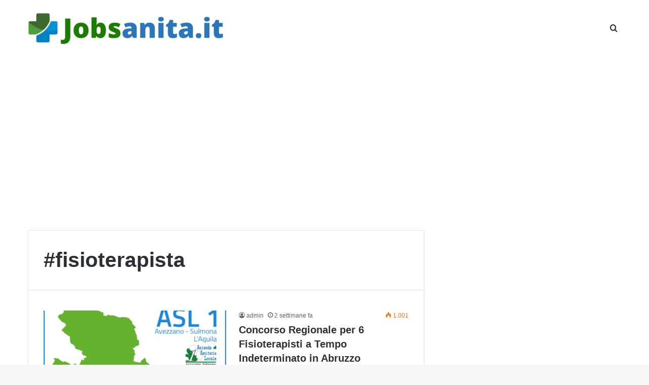

--- FILE ---
content_type: text/html; charset=utf-8
request_url: https://www.google.com/recaptcha/api2/aframe
body_size: 268
content:
<!DOCTYPE HTML><html><head><meta http-equiv="content-type" content="text/html; charset=UTF-8"></head><body><script nonce="kpNHm7aeMp7X2j7j3G7P3g">/** Anti-fraud and anti-abuse applications only. See google.com/recaptcha */ try{var clients={'sodar':'https://pagead2.googlesyndication.com/pagead/sodar?'};window.addEventListener("message",function(a){try{if(a.source===window.parent){var b=JSON.parse(a.data);var c=clients[b['id']];if(c){var d=document.createElement('img');d.src=c+b['params']+'&rc='+(localStorage.getItem("rc::a")?sessionStorage.getItem("rc::b"):"");window.document.body.appendChild(d);sessionStorage.setItem("rc::e",parseInt(sessionStorage.getItem("rc::e")||0)+1);localStorage.setItem("rc::h",'1768980628499');}}}catch(b){}});window.parent.postMessage("_grecaptcha_ready", "*");}catch(b){}</script></body></html>